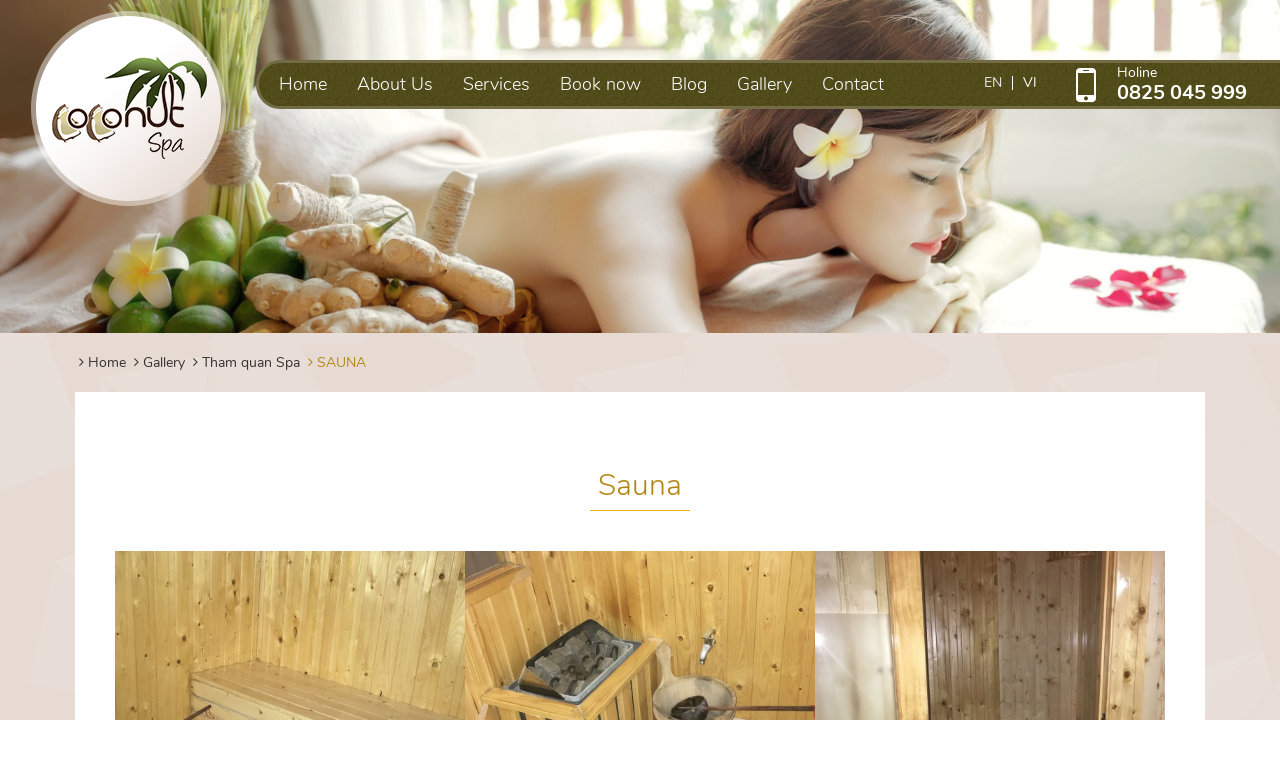

--- FILE ---
content_type: text/html; charset=utf-8
request_url: https://coconutspa.com.vn/en/photos/tham-quan-spa/sauna-2/
body_size: 5846
content:
<!DOCTYPE html>
<html lang="en" xmlns="http://www.w3.org/1999/xhtml" prefix="og: http://ogp.me/ns#">
	<head>
<title>Sauna</title>
<meta name="description" content="Sauna - Detail_album - Gallery - https&#x3A;&#x002F;&#x002F;coconutspa.com.vn&#x002F;en&#x002F;photos&#x002F;tham-quan-spa&#x002F;sauna-2&#x002F;" />
<meta name="keywords" content="sauna" />
<meta name="news_keywords" content="sauna" />
<meta name="author" content="COCONUT SPA" />
<meta name="copyright" content="COCONUT SPA [duongthihuyen28031990@gmail.com]" />
<meta name="robots" content="index, archive, follow, noodp" />
<meta name="googlebot" content="index,archive,follow,noodp" />
<meta name="msnbot" content="all,index,follow" />
<meta name="generator" content="NSS CMS v2.0" />
<meta name="viewport" content="width=device-width, initial-scale=1" />
<meta http-equiv="content-type" content="text/html; charset=utf-8" />
<meta property="og:title" content="Sauna" />
<meta property="og:type" content="website" />
<meta property="og:description" content="Sauna - Detail_album - Gallery - https&#x3A;&#x002F;&#x002F;coconutspa.com.vn&#x002F;en&#x002F;photos&#x002F;tham-quan-spa&#x002F;sauna-2&#x002F;" />
<meta property="og:site_name" content="COCONUT SPA" />
<meta property="og:image" content="/assets/images/logo.png" />
<meta property="og:url" content="https://coconutspa.com.vn/en/photos/tham-quan-spa/sauna-2/" />
<link rel="shortcut icon" href="/uploads/favicon-2.jpg">
<link rel="canonical" href="https://coconutspa.com.vn/en/photos/tham-quan-spa/sauna-2/">
<link rel="alternate" href="/en/photos/rss/" title="Gallery" type="application/rss+xml">
<link rel="alternate" href="/en/photos/rss/tham-quan-spa/" title="Gallery - Tham quan Spa" type="application/rss+xml">
<link rel="StyleSheet" href="/themes/default/css/font-awesome.min.css">
<link rel="StyleSheet" href="/themes/ngoisaoso/css/bootstrap.min.css">
<link rel="StyleSheet" href="/themes/ngoisaoso/css/style.css">
<link rel="StyleSheet" href="/themes/ngoisaoso/css/style.responsive.css">
<link rel="StyleSheet" href="/themes/ngoisaoso/css/photos.css">
<link rel="StyleSheet" href="/themes/ngoisaoso/css/hover-min.css">
<link rel="StyleSheet" href="/themes/ngoisaoso/css/animate.min.css">
<link rel="stylesheet" href="/themes/ngoisaoso/modules/photos/plugins/blueimp/blueimp-gallery.min.css">
<link rel="StyleSheet" href="/themes/ngoisaoso/css/comment.css" type="text/css" />
<link href="/themes/ngoisaoso/js/smartmenus/css/sm-core-css.css" rel="stylesheet">
<link href="/themes/ngoisaoso/js/smartmenus/css/sm-blue/sm-blue.css" rel="stylesheet">
<link href="/themes/ngoisaoso/js/smartmenus/addons/bootstrap/jquery.smartmenus.bootstrap.css" rel="stylesheet">
<style type="text/css">
	.show_hotline {
		margin: 0;
		padding: 0;
		position: relative;
	}
	.show_hotline .simg {
		margin: 5px 0 0;
		padding: 0;
		position: relative;
		width: 20%;
		float: left;
	}
	.show_hotline img {
		margin: 0;
		padding: 0;
		position: relative;
		width: auto;
	}
	.show_hotline .sdes {
		margin: 0;
		padding: 0;
		position: relative;
		width: 80%;
		color: #fff;
		float: left;
		line-height: 20px;
	}
	.show_hotline .sdes a {
		color: #fff;
	}
	.show_hotline .sdes span {
		margin: 0;
		padding: 0;
		font-weight: 700;
		font-size: 20px;
		display: block;
	}
	@media (max-width: 1140px) {
		.show_hotline .simg {
			width: 100%;
		}

		.show_hotline .sdes {
			display: none;
		}
	}
</style>
	</head>
	<body class='inpage'>

<noscript>
	<div class="alert alert-danger">
		Your internet browser has disabled JavaScript.<br />Website only work when it enable.<br />To see how to enable JavaScript, Please <a >click here</a>!
	</div>
</noscript>
<div class="show_loadding"></div>
<header>
	<div class="logo">
		<a title="COCONUT SPA" href="/en/"><img class="wow jackInTheBox" data-wow-delay="0s" src="/assets/images/logo.png" width="197" height="197" alt="COCONUT SPA" /></a>
	</div>
	<div class="headtop wow fadeIn" data-wow-delay="0s">
		<div class="tmenu">
			<div class="navbar" role="navigation">
    <div class="navbar-header">
        <button type="button" class="navbar-toggle" data-toggle="collapse" data-target=".navbar-collapse">
            <span class="sr-only">Toggle navigation</span>
            <span class="icon-bar"></span>
            <span class="icon-bar"></span>
            <span class="icon-bar"></span>
        </button>
    </div>
    <div class="navbar-collapse collapse">
        <!-- Left nav -->
        <ul id="main-menu" class="sm sm-blue">
                        <li  class="" >
                <a  href="/" title="Home"  >Home</a>
            </li>
            <li  class="" >
                <a  href="/en/about/About-Us.html" title="About Us"  >About Us</a>
            </li>
            <li  class="" >
                <a  href="/en/services/" title="Services"  >Services</a>
            </li>
            <li  class="" >
                <a  href="/en/form/SERVICE-BOOKING-1/" title="Book now"  >Book now</a>
            </li>
            <li  class="" >
                <a  href="/en/news/blog/" title="Blog"  >Blog</a>
            </li>
            <li  class="" >
                <a  href="/en/photos/" title="Gallery"  >Gallery</a>
            </li>
            <li  class="" >
                <a  href="/en/contact/" title="Contact"  >Contact</a>
            </li>
        </ul>
    </div>
</div>
<!-- SmartMenus jQuery init -->
		</div>
		<div class="tlang">
			<a href="/en/" class='active'>en</a><a href="/vi/">vi</a>
		</div>
		<div class="thotline">
			<div class="show_hotline">
	<div class="simg">
		<a href="tel:0825045999" title="Holine<span>0825 045 999</span>"> <img src="/uploads/icon-hotline.png" alt=""></a>
	</div>
	<div class="sdes">
		<a href="tel:0825045999" title="Holine<span>0825 045 999</span>"> Holine<span>0825 045 999</span></a>
	</div>
</div>
		</div>
	</div>
</header>

<div class="showbannersub wow fadeIn" data-wow-delay="0s">
	<img src="/uploads/backgrounds/bg_default.jpg" title="Sauna">
</div>
<section>
		<nav class="third-nav">
		<div class="breadcrumbs-wrap">
			<div class="container">
				<ul class="breadcrumbs">
					<li itemscope itemtype="http://data-vocabulary.org/Breadcrumb">
						<a href="/en/" itemprop="url" title="Home"><span itemprop="title"><i class="fa fa-angle-right"></i> Home</span></a>
					</li>
										<li itemscope itemtype="http://data-vocabulary.org/Breadcrumb">
						<a href="/en/photos/" itemprop="url" title="Gallery"><span class="txt" itemprop="title"><i class="fa fa-angle-right"></i> Gallery</span></a>
					</li>
					<li itemscope itemtype="http://data-vocabulary.org/Breadcrumb">
						<a href="/en/photos/tham-quan-spa/" itemprop="url" title="Tham quan Spa"><span class="txt" itemprop="title"><i class="fa fa-angle-right"></i> Tham quan Spa</span></a>
					</li>
					<li itemscope itemtype="http://data-vocabulary.org/Breadcrumb">
						<a href="/en/photos/tham-quan-spa/sauna-2/" itemprop="url" title="Sauna"><span class="txt" itemprop="title"><i class="fa fa-angle-right"></i> Sauna</span></a>
					</li>
				</ul>
			</div>
		</div>
		<div class="clearfix"></div>
	</nav>
<div class="container">
	<div class="clearfix">
	</div>
	<div class="clearfix">
		<div class="page">
<!--
<ul class="list-inline text-muted">
<li><em class="fa fa-user">&nbsp;</em>Người đăng:
thewall</li>
<li><em class="fa fa-eye">&nbsp;</em>Lượt xem: 2</li>
</ul>
-->
<div class="detail">
	<div class="shead wow fadeInDown" data-wow-delay="0s">
		<h1>Sauna<span></span></h1>
	</div>
	<div id="album-gallery">
		<div class="row no-gutter">
			<div class="listalbum">
								<div class="col-xs-24 col-sm-12 col-md-8 col-lg-8">
					<div class="item wow fadeIn" data-wow-delay="0.0s">
						<div class="album-image">
							<a href="/uploads/photos/images/2017/08/dich-vu-spa/Phong-xong-kho-coconut-spa-5.jpg" title="Phong-xong-kho-coconut-spa-5.jpg" data-gallery="gallery"> <img class="lazy" data-original="/uploads/photos/thumbs/photos_500x500-29-5aedde705db8c89cb6080caea5b19af2.jpg" src="/uploads/photos/thumbs/photos_500x500-29-5aedde705db8c89cb6080caea5b19af2.jpg" alt="Phong-xong-kho-coconut-spa-5.jpg" />
							<div class="hoverviewimg">
								<p>
									<strong>Sauna</strong>
									Click xem ảnh Phong-xong-kho-coconut-spa-5.jpg
									<br />
									<i class="fa fa-search-plus" aria-hidden="true"></i>
								</p>
							</div> </a>
						</div>
						<!--
						<div class="album-info">
						<span class="text-muted"><em class="fa
						fa-eye"></em>&nbsp;4</span>
						<a href="/en/photos/tham-quan-spa/sauna-2/29.html" class="btn btn-site"><i class="fa
						fa-picture-o"></i>Click xem ảnh</a>
						</div>-->
					</div>
				</div>
				<div class="col-xs-24 col-sm-12 col-md-8 col-lg-8">
					<div class="item wow fadeIn" data-wow-delay="0.1s">
						<div class="album-image">
							<a href="/uploads/photos/images/2017/08/dich-vu-spa/Phong-xong-kho-coconut-spa-4.jpg" title="Phong-xong-kho-coconut-spa-4.jpg" data-gallery="gallery"> <img class="lazy" data-original="/uploads/photos/thumbs/photos_500x500-28-4e4e8f56311864cb754f6012614ea3d3.jpg" src="/uploads/photos/thumbs/photos_500x500-28-4e4e8f56311864cb754f6012614ea3d3.jpg" alt="Phong-xong-kho-coconut-spa-4.jpg" />
							<div class="hoverviewimg">
								<p>
									<strong>Sauna</strong>
									Click xem ảnh Phong-xong-kho-coconut-spa-4.jpg
									<br />
									<i class="fa fa-search-plus" aria-hidden="true"></i>
								</p>
							</div> </a>
						</div>
						<!--
						<div class="album-info">
						<span class="text-muted"><em class="fa
						fa-eye"></em>&nbsp;4</span>
						<a href="/en/photos/tham-quan-spa/sauna-2/28.html" class="btn btn-site"><i class="fa
						fa-picture-o"></i>Click xem ảnh</a>
						</div>-->
					</div>
				</div>
				<div class="col-xs-24 col-sm-12 col-md-8 col-lg-8">
					<div class="item wow fadeIn" data-wow-delay="0.2s">
						<div class="album-image">
							<a href="/uploads/photos/images/2017/08/dich-vu-spa/Phong-xong-kho-coconut-spa-3.jpg" title="Phong-xong-kho-coconut-spa-3.jpg" data-gallery="gallery"> <img class="lazy" data-original="/uploads/photos/thumbs/photos_500x500-27-79d065f43d433ac2837792db2607d18a.jpg" src="/uploads/photos/thumbs/photos_500x500-27-79d065f43d433ac2837792db2607d18a.jpg" alt="Phong-xong-kho-coconut-spa-3.jpg" />
							<div class="hoverviewimg">
								<p>
									<strong>Sauna</strong>
									Click xem ảnh Phong-xong-kho-coconut-spa-3.jpg
									<br />
									<i class="fa fa-search-plus" aria-hidden="true"></i>
								</p>
							</div> </a>
						</div>
						<!--
						<div class="album-info">
						<span class="text-muted"><em class="fa
						fa-eye"></em>&nbsp;4</span>
						<a href="/en/photos/tham-quan-spa/sauna-2/27.html" class="btn btn-site"><i class="fa
						fa-picture-o"></i>Click xem ảnh</a>
						</div>-->
					</div>
				</div>
				<div class="col-xs-24 col-sm-12 col-md-8 col-lg-8">
					<div class="item wow fadeIn" data-wow-delay="0.3s">
						<div class="album-image">
							<a href="/uploads/photos/images/2017/08/dich-vu-spa/Phong-xong-kho-coconut-spa-2.jpg" title="Phong-xong-kho-coconut-spa-2.jpg" data-gallery="gallery"> <img class="lazy" data-original="/uploads/photos/thumbs/photos_500x500-26-100b597eef1aa71f19da3ff635d440a1.jpg" src="/uploads/photos/thumbs/photos_500x500-26-100b597eef1aa71f19da3ff635d440a1.jpg" alt="Phong-xong-kho-coconut-spa-2.jpg" />
							<div class="hoverviewimg">
								<p>
									<strong>Sauna</strong>
									Click xem ảnh Phong-xong-kho-coconut-spa-2.jpg
									<br />
									<i class="fa fa-search-plus" aria-hidden="true"></i>
								</p>
							</div> </a>
						</div>
						<!--
						<div class="album-info">
						<span class="text-muted"><em class="fa
						fa-eye"></em>&nbsp;4</span>
						<a href="/en/photos/tham-quan-spa/sauna-2/26.html" class="btn btn-site"><i class="fa
						fa-picture-o"></i>Click xem ảnh</a>
						</div>-->
					</div>
				</div>
				<div class="col-xs-24 col-sm-12 col-md-8 col-lg-8">
					<div class="item wow fadeIn" data-wow-delay="0.4s">
						<div class="album-image">
							<a href="/uploads/photos/images/2017/08/dich-vu-spa/Phong-xong-kho-coconut-spa-1.jpg" title="Phong-xong-kho-coconut-spa-1.jpg" data-gallery="gallery"> <img class="lazy" data-original="/uploads/photos/thumbs/photos_500x500-25-ad399e2203a9e623eba4668f3d1324e8.jpg" src="/uploads/photos/thumbs/photos_500x500-25-ad399e2203a9e623eba4668f3d1324e8.jpg" alt="Phong-xong-kho-coconut-spa-1.jpg" />
							<div class="hoverviewimg">
								<p>
									<strong>Sauna</strong>
									Click xem ảnh Phong-xong-kho-coconut-spa-1.jpg
									<br />
									<i class="fa fa-search-plus" aria-hidden="true"></i>
								</p>
							</div> </a>
						</div>
						<!--
						<div class="album-info">
						<span class="text-muted"><em class="fa
						fa-eye"></em>&nbsp;4</span>
						<a href="/en/photos/tham-quan-spa/sauna-2/25.html" class="btn btn-site"><i class="fa
						fa-picture-o"></i>Click xem ảnh</a>
						</div>-->
					</div>
				</div>
				<div class="col-xs-24 col-sm-12 col-md-8 col-lg-8">
					<div class="item wow fadeIn" data-wow-delay="0.5s">
						<div class="album-image">
							<a href="/uploads/photos/images/2017/08/dich-vu-spa/Phong-xong-kho-coconut-spa-6.jpg" title="Phong-xong-kho-coconut-spa-6.jpg" data-gallery="gallery"> <img class="lazy" data-original="/uploads/photos/thumbs/photos_500x500-30-37466bbbf1ae213c9062f3a50dabaf45.jpg" src="/uploads/photos/thumbs/photos_500x500-30-37466bbbf1ae213c9062f3a50dabaf45.jpg" alt="Phong-xong-kho-coconut-spa-6.jpg" />
							<div class="hoverviewimg">
								<p>
									<strong>Sauna</strong>
									Click xem ảnh Phong-xong-kho-coconut-spa-6.jpg
									<br />
									<i class="fa fa-search-plus" aria-hidden="true"></i>
								</p>
							</div> </a>
						</div>
						<!--
						<div class="album-info">
						<span class="text-muted"><em class="fa
						fa-eye"></em>&nbsp;4</span>
						<a href="/en/photos/tham-quan-spa/sauna-2/30.html" class="btn btn-site"><i class="fa
						fa-picture-o"></i>Click xem ảnh</a>
						</div>-->
					</div>
				</div>
				<div class="col-xs-24 col-sm-12 col-md-8 col-lg-8">
					<div class="item wow fadeIn" data-wow-delay="0.6s">
						<div class="album-image">
							<a href="/uploads/photos/images/2018/01/dich-vu-spa/IMG-0108.jpg" title="IMG-0108.jpg" data-gallery="gallery"> <img class="lazy" data-original="/uploads/photos/thumbs/photos_500x500-42-1a21f8f629a315b1df470c5c8d8e73dc.jpg" src="/uploads/photos/thumbs/photos_500x500-42-1a21f8f629a315b1df470c5c8d8e73dc.jpg" alt="IMG-0108.jpg" />
							<div class="hoverviewimg">
								<p>
									<strong>Sauna</strong>
									Click xem ảnh IMG-0108.jpg
									<br />
									<i class="fa fa-search-plus" aria-hidden="true"></i>
								</p>
							</div> </a>
						</div>
						<!--
						<div class="album-info">
						<span class="text-muted"><em class="fa
						fa-eye"></em>&nbsp;4</span>
						<a href="/en/photos/tham-quan-spa/sauna-2/42.html" class="btn btn-site"><i class="fa
						fa-picture-o"></i>Click xem ảnh</a>
						</div>-->
					</div>
				</div>
			</div>
		</div>
	</div>
	<!--
	<div class="social_tool">
		<div class="icon-share hidden-xs"><img src="/themes/ngoisaoso/images/share-social-en.png" alt="share">
					</div>
		<div class="icon-fb">
			<div class="fb-like" data-href="https://coconutspa.com.vn/en/photos/tham-quan-spa/sauna-2/" data-layout="button_count" data-action="like" data-show-faces="false" data-share="true">
				&nbsp;
			</div>
		</div>
		<div class="icon-gp">
			<div class="g-plusone" data-size="medium"></div>
		</div>
		<div class="icon-tw">
			<a href="http://twitter.com/share" class="twitter-share-button">Tweet</a>
		</div>
		<div class="clearfix"></div>
	</div>
	-->
</div>
<div id="blueimp-gallery" class="blueimp-gallery">
	<div class="slides"></div>
	<h3 class="title"></h3>
	<a class="prev">‹</a>
	<a class="next">›</a>
	<a class="close">×</a>
	<a class="play-pause"></a>
	<ol class="indicator"></ol>
	<div class="modal fade">
		<div class="modal-dialog">
			<div class="modal-content">
				<div class="modal-header">
					<button type="button" class="close" aria-hidden="true">
						&times;
					</button>
					<h4 class="modal-title"></h4>
				</div>
				<div class="modal-body next"></div>
				<div class="modal-footer">
					<button type="button" class="btn btn-default pull-left prev">
						<i class="fa fa-chevron-left"></i>
						Xem Album
					</button>
					<button type="button" class="btn btn-primary next">
						Xem Album <i class="fa fa-chevron-right"></i>
					</button>
				</div>
			</div>
		</div>
	</div>
</div>
<div class="album_comment pd5">
<div id="idcomment" class="nv-fullbg">
	<div class="row clearfix margin-bottom-lg">
		<div class="col-xs-12 text-left">
			<p class="comment-title"><em class="fa fa-comments">&nbsp;</em> Reader Comments</p>
		</div>
		<div class="col-xs-12 text-right">
			<select id="sort" class="form-control">
								<option value="0"  selected="selected">Sort by new comments</option>
				<option value="1" >Sort by old comments</option>
				<option value="2" >Sort by likes</option>
			</select>
		</div>
	</div>
	<div id="formcomment" class="comment-form">
		<form method="post" role="form" onsubmit="return false;">
			<input type="hidden" id="commentpid" value="0"/>
			<div class="form-group clearfix">
				<div class="col-xs-12">
					<input id="commentname" type="text" value=""  class="form-control" placeholder="Your name:"/>
				</div>
				<div class="col-xs-12">
					<input id="commentemail_iavim" type="text" value=""  class="form-control" placeholder="Email"/>
				</div>
			</div>
			<div class="form-group clearfix">
				<div class="col-xs-24">
					<textarea class="form-control" style="width: 100%" name="commentcontent" id="commentcontent" cols="20" rows="5"></textarea>
				</div>
			</div>
						<div class="form-group clearfix">
				<label class="col-xs-6">Security code</label>
				<div class="col-xs-8">
					<img class="captchaImg" alt="Security Code" src="/index.php?scaptcha=captcha&t=1769006700" width="150" height="40" />
					&nbsp;<em class="fa fa-pointer fa-refresh fa-lg" onclick="change_captcha('#commentseccode_iavim');">&nbsp;</em>
				</div>
				<div class="col-xs-10">
					<input id="commentseccode_iavim" type="text" class="form-control" maxlength="6"/>
				</div>
			</div>
			<div class="form-group text-center">
				<input id="reset-cm" type="button" value="Reset" class="btn btn-default" />
				<input id="buttoncontent" type="button" value="Submit" onclick="sendcommment('photos', 'photos_commentcontent', '60', '2', '6', 'ab031363d35fb683f59c95bb66fa7f02', 6);" class="btn btn-primary" />
			</div>
		</form>
	</div>
</div>
</div>
		</div>
	</div>
	<div class="clearfix">
	</div>
</div>
</section>

<footer>
	<div class="s_top">
		<div class="container">
			<div class="row">
				<div class="col-xs-24 col-sm-24 col-md-24 col-lg-8 wow fadeIn" data-wow-delay="0s">
					<div class="block_border">
    <h3 class="title"> Contact </h3>
    <div class="s_content">
        <p><span style="color:rgb(255, 255, 255);"><span style="font-size: 20px;"><strong>COCONUT SPA</strong></span></span></p><p><strong>Add: </strong>72 Hoa Hong Str., W.1, Phu Nhuan Dist., HCMc</p><p><strong>Tel:</strong> 0825.045.999</p><p><strong>Email:</strong> coconutspa72hoahong@gmail.com</p>
    </div>
</div>

				</div>
				<div class="col-xs-24 col-sm-8 col-md-8 col-lg-4 wow fadeIn" data-wow-delay="0.1s">
					<div class="block_border">
    <h3 class="title"> Services </h3>
    <div class="s_content">
        <div class="footer-menu">
    <ul class="">
                <li>
            <a title="Body Massage" href="/en/services/Body-Massage.html">Body Massage</a>
        </li>
        <li>
            <a title="Foot Massage" href="/en/services/Foot-Massage.html">Foot Massage</a>
        </li>
        <li>
            <a title="Skin &amp; Beauty Care" href="/en/services/Skin-Beauty-Care.html">Skin & Beauty Care</a>
        </li>
    </ul>
</div>
    </div>
</div>

				</div>
				<div class="col-xs-24 col-sm-8 col-md-8 col-lg-6 wow fadeIn" data-wow-delay="0.2s">
					<div class="block_border">
    <h3 class="title"> News letter </h3>
    <div class="s_content">
        <div class="email_newsletter">
    <form action="/index.php?nv=newsnotice" method="post">
        <div class="showform">
            <input type="text" name="email" placeholder="Please enter your email" />
            <input type="hidden" value="Gởi" name="do" />
            <button type="submit" name="do">
                <i class="fa fa-envelope-o"></i>
            </button>
        </div>
    </form>
</div>
    </div>
</div>

				</div>
				<div class="col-xs-24 col-sm-8 col-md-8 col-lg-6 wow fadeIn" data-wow-delay="0.3s">
					<div class="block_border">
    <h3 class="title"> Connect with Us </h3>
    <div class="s_content">
        <div id="socialList" class="content">
	<ul class="socialList">
				<li>
			<a class="hvr-pop" href="https://www.facebook.com/coconutspa.com.vn/" target="_blank"><i class="fa fa-facebook">&nbsp;</i></a>
		</li>
				<li>
			<a class="hvr-pop" href="https://www.google.com/" target="_blank"><i class="fa fa-google-plus">&nbsp;</i></a>
		</li>
	</ul>
</div>
    </div>
</div>

				</div>
			</div>
		</div>
	</div>
	<div class="s_bottom wow fadeIn" data-wow-delay="0s">
		© 2017 <strong>COCONUT Spa</strong>. All Rights Reserved.
		Webdesign by <a href="http://www.ngoisaoso.vn" title="thiết kế website" rel="nofollow" target="_blank"><strong>NGÔI SAO SỐ</strong></a>
	</div>
</footer>
<a id="back-to-top" href="#"><i class="fa fa-angle-up" aria-hidden="true"></i></a>

<!-- SiteModal Required!!! -->
<div id="sitemodal" class="modal fade" role="dialog">
	<div class="modal-dialog">
		<div class="modal-content">
			<div class="modal-body">
				<em class="fa fa-spinner fa-spin">&nbsp;</em>
			</div>
			<button type="button" class="close" data-dismiss="modal">
				<span class="fa fa-times"></span>
			</button>
		</div>
	</div>
</div>
        <div id="timeoutsess" class="chromeframe">
            You did not use the site, <a onclick="timeoutsesscancel();" href="#">Click here to remain logged</a>. Timeout: <span id="secField"> 60 </span> second
        </div>
        <div id="openidResult" class="nv-alert" style="display:none"></div>
        <div id="openidBt" data-result="" data-redirect=""></div>
<div id="run_cronjobs" style="visibility:hidden;display:none;"><img alt="" src="/index.php?second=cronjobs&amp;p=z6xa3Cr9" width="1" height="1" /></div>
<script src="/assets/js/jquery/jquery.min.js"></script>
<script
				>var nv_base_siteurl="/",nv_lang_data="en",nv_lang_interface="en",nv_name_variable="nv",nv_fc_variable="op",nv_lang_variable="language",nv_module_name="photos",nv_func_name="detail_album",nv_is_user=0, nv_my_ofs=7,nv_my_abbr="ICT",nv_cookie_prefix="nssv2",nv_check_pass_mstime=1738000,nv_area_admin=0,nv_safemode=0,theme_responsive=1;
			</script>
<script
				 src="/assets/js/language/en.js">
			</script>
<script
				 src="/assets/js/global.js">
			</script>
<script
				 src="/themes/ngoisaoso/js/photos.js">
			</script>
<script
				 src="/themes/ngoisaoso/js/main.js">
			</script>
<script src="/themes/ngoisaoso/js/wow.min.js"></script>
<script>
				new WOW().init();
			</script>
<script>
	$(function() {
		$('#main-menu').smartmenus({
			subMenusSubOffsetX : 6,
			subMenusSubOffsetY : -8
		});
	}); 
</script>
<script src="/themes/ngoisaoso/modules/photos/plugins/blueimp/jquery.blueimp-gallery.min.js"></script>
<script type="text/javascript">
	$(function() {
		$("img.lazy").lazyload({
			effect : "fadeIn"
		});
	}); 
</script>
<script>
	document.getElementById('gallery').onclick = function(event) {
		event = event || window.event;
		var target = event.target || event.srcElement,
		    link = target.src ? target.parentNode : target,
		    options = {
			index : link,
			event : event
		},
		    links = this.getElementsByTagName('a');
		blueimp.Gallery(links, options);
	}; 
</script>
<script src="/themes/ngoisaoso/modules/photos/plugins/lazy/jquery.lazyload.min.js" type="text/javascript" ></script>
<script type="text/javascript" src="/themes/ngoisaoso/js/comment.js"></script>
<script type="text/javascript">
		$("#reset-cm").click(function() {
			$("#commentcontent,#commentseccode_iavim").val("");
			$("#commentpid").val(0);
		});
		</script>
<script type="text/javascript">
var nv_url_comm = '/index.php?language=en&nv=comment&module=photos&area=60&id=2&allowed=6&checkss=ab031363d35fb683f59c95bb66fa7f02&perpage=5';
$("#sort").change(function() {
	$.post(nv_url_comm + '&nocache=' + new Date().getTime(), 'sortcomm=' + $('#sort').val() , function(res) {
		$('#idcomment').html(res);
	});
});
</script>
<script type="text/javascript">
	$(document).ready(function() {
		$('button[name=do]').click(function() {
			var nv_mailfilter = /^[_\.0-9a-z-]+@([0-9a-z][0-9a-z-]+\.)+[a-z]{2,6}$/;
			var email = $('input[name=email]').val();

			if (email == '') {
				alert('Vui lòng nhập email cần đăng ký');
				return false;
			}

			if (! nv_mailfilter.test(email)) {
				alert('Email không hợp lệ');
				return false;
			}

			$.ajax({
				type : "get",
				url : '/' + 'index.php?' + 'nv=newsnotice&op=checkmail',
				data : "email=" + email,
				success : function(a) {
					if (a > 0) {
						alert('Email này đã được đăng ký');
					} else {
						window.location.href = '/' + 'index.php?' + 'nv=newsnotice&status=success&email=' + email;
					}
				}
			});
			return false;
		});
	}); 
</script>
<script src="/themes/ngoisaoso/js/bootstrap.min.js"></script>
<script type="text/javascript" src="/themes/ngoisaoso/js/smartmenus/jquery.smartmenus.js"></script>
<script type="text/javascript" src="/themes/ngoisaoso/js/smartmenus/addons/bootstrap/jquery.smartmenus.bootstrap.js"></script>

</body>
</html>

--- FILE ---
content_type: text/css
request_url: https://coconutspa.com.vn/themes/ngoisaoso/css/style.css
body_size: 8241
content:
/**
 * @Project NSS CMS V2
 * @Author NGOI SAO SO
 */

/********************** GENERAL CSS **********************/
/* vietnamese */
@font-face {
	font-family: 'Nunito';
	font-style: normal;
	font-weight: 300;
	src: local('Nunito Light'), local('Nunito-Light'), url(../fonts/ZvK1I6E_n0tqLlSfX5iQtxJtnKITppOI_IvcXXDNrsc.woff2) format('woff2');
	unicode-range: U +0102 -0103, U +1 EA0-1EF9, U +20 AB;
}
/* latin-ext */
@font-face {
	font-family: 'Nunito';
	font-style: normal;
	font-weight: 300;
	src: local('Nunito Light'), local('Nunito-Light'), url(../fonts/Ve-3R8cx10m4Gk92esWKKhJtnKITppOI_IvcXXDNrsc.woff2) format('woff2');
	unicode-range: U +0100 -024F, U +1 E00-1EFF, U +20 A0-20AB, U +20 AD-20CF, U +2 C60-2C7F, U                                   +A720-A7FF;
}
/* latin */
@font-face {
	font-family: 'Nunito';
	font-style: normal;
	font-weight: 300;
	src: local('Nunito Light'), local('Nunito-Light'), url(../fonts/1TiHc9yag0wq3lDO9cw0vltXRa8TVwTICgirnJhmVJw.woff2) format('woff2');
	unicode-range: U +0000 -00FF, U +0131, U +0152 -0153, U +02 C6, U +02 DA, U +02 DC, U +2000 -206F, U +2074, U +20 AC, U +2212, U +2215;
}
/* vietnamese */
@font-face {
	font-family: 'Nunito';
	font-style: normal;
	font-weight: 400;
	src: local('Nunito Regular'), local('Nunito-Regular'), url(../fonts/4fsTWUM100DESRCrYMRNTfesZW2xOQ-xsNqO47m55DA.woff2) format('woff2');
	unicode-range: U +0102 -0103, U +1 EA0-1EF9, U +20 AB;
}
/* latin-ext */
@font-face {
	font-family: 'Nunito';
	font-style: normal;
	font-weight: 400;
	src: local('Nunito Regular'), local('Nunito-Regular'), url(../fonts/qEjAkCC_I8-NsX6aYiQHCfesZW2xOQ-xsNqO47m55DA.woff2) format('woff2');
	unicode-range: U +0100 -024F, U +1 E00-1EFF, U +20 A0-20AB, U +20 AD-20CF, U +2 C60-2C7F, U                                   +A720-A7FF;
}
/* latin */
@font-face {
	font-family: 'Nunito';
	font-style: normal;
	font-weight: 400;
	src: local('Nunito Regular'), local('Nunito-Regular'), url(../fonts/cSNs3NwpEgPVRQzvkh3NeQ.woff2) format('woff2');
	unicode-range: U +0000 -00FF, U +0131, U +0152 -0153, U +02 C6, U +02 DA, U +02 DC, U +2000 -206F, U +2074, U +20 AC, U +2212, U +2215;
}
/* vietnamese */
@font-face {
	font-family: 'Nunito';
	font-style: normal;
	font-weight: 700;
	src: local('Nunito Bold'), local('Nunito-Bold'), url(../fonts/xcW9OnmNQS2wUr2mZnW3-BJtnKITppOI_IvcXXDNrsc.woff2) format('woff2');
	unicode-range: U +0102 -0103, U +1 EA0-1EF9, U +20 AB;
}
/* latin-ext */
@font-face {
	font-family: 'Nunito';
	font-style: normal;
	font-weight: 700;
	src: local('Nunito Bold'), local('Nunito-Bold'), url(../fonts/uGMHL94-PyB0HAplpWqScBJtnKITppOI_IvcXXDNrsc.woff2) format('woff2');
	unicode-range: U +0100 -024F, U +1 E00-1EFF, U +20 A0-20AB, U +20 AD-20CF, U +2 C60-2C7F, U                                   +A720-A7FF;
}
/* latin */
@font-face {
	font-family: 'Nunito';
	font-style: normal;
	font-weight: 700;
	src: local('Nunito Bold'), local('Nunito-Bold'), url(../fonts/TttUCfJ272GBgSKaOaD7KltXRa8TVwTICgirnJhmVJw.woff2) format('woff2');
	unicode-range: U +0000 -00FF, U +0131, U +0152 -0153, U +02 C6, U +02 DA, U +02 DC, U +2000 -206F, U +2074, U +20 AC, U +2212, U +2215;
}
/* vietnamese */
@font-face {
	font-family: 'Nunito';
	font-style: italic;
	font-weight: 300;
	src: local('Nunito Light Italic'), local('Nunito-LightItalic'), url(../fonts/_C_xq8cfm7bmasVf4cTGmr6up8jxqWt8HVA3mDhkV_0.woff2) format('woff2');
	unicode-range: U +0102 -0103, U +1 EA0-1EF9, U +20 AB;
}
/* latin-ext */
@font-face {
	font-family: 'Nunito';
	font-style: italic;
	font-weight: 300;
	src: local('Nunito Light Italic'), local('Nunito-LightItalic'), url(../fonts/_C_xq8cfm7bmasVf4cTGmiYE0-AqJ3nfInTTiDXDjU4.woff2) format('woff2');
	unicode-range: U +0100 -024F, U +1 E00-1EFF, U +20 A0-20AB, U +20 AD-20CF, U +2 C60-2C7F, U                                   +A720-A7FF;
}
/* latin */
@font-face {
	font-family: 'Nunito';
	font-style: italic;
	font-weight: 300;
	src: local('Nunito Light Italic'), local('Nunito-LightItalic'), url(../fonts/_C_xq8cfm7bmasVf4cTGmo4P5ICox8Kq3LLUNMylGO4.woff2) format('woff2');
	unicode-range: U +0000 -00FF, U +0131, U +0152 -0153, U +02 C6, U +02 DA, U +02 DC, U +2000 -206F, U +2074, U +20 AC, U +2212, U +2215;
}
/* vietnamese */
@font-face {
	font-family: 'Nunito';
	font-style: italic;
	font-weight: 400;
	src: local('Nunito Italic'), local('Nunito-Italic'), url(../fonts/RDTheGv5XE8qDwftH9v0KxTbgVql8nDJpwnrE27mub0.woff2) format('woff2');
	unicode-range: U +0102 -0103, U +1 EA0-1EF9, U +20 AB;
}
/* latin-ext */
@font-face {
	font-family: 'Nunito';
	font-style: italic;
	font-weight: 400;
	src: local('Nunito Italic'), local('Nunito-Italic'), url(../fonts/4rb_UbNGlwmORyohgLFtRRTbgVql8nDJpwnrE27mub0.woff2) format('woff2');
	unicode-range: U +0100 -024F, U +1 E00-1EFF, U +20 A0-20AB, U +20 AD-20CF, U +2 C60-2C7F, U                                   +A720-A7FF;
}
/* latin */
@font-face {
	font-family: 'Nunito';
	font-style: italic;
	font-weight: 400;
	src: local('Nunito Italic'), local('Nunito-Italic'), url(../fonts/TKXondz8XS_niu2DEyc9EfesZW2xOQ-xsNqO47m55DA.woff2) format('woff2');
	unicode-range: U +0000 -00FF, U +0131, U +0152 -0153, U +02 C6, U +02 DA, U +02 DC, U +2000 -206F, U +2074, U +20 AC, U +2212, U +2215;
}
/* vietnamese */
@font-face {
	font-family: 'Nunito';
	font-style: italic;
	font-weight: 700;
	src: local('Nunito Bold Italic'), local('Nunito-BoldItalic'), url(../fonts/opLCcgSQ1qknYem5jTk00r6up8jxqWt8HVA3mDhkV_0.woff2) format('woff2');
	unicode-range: U +0102 -0103, U +1 EA0-1EF9, U +20 AB;
}
/* latin-ext */
@font-face {
	font-family: 'Nunito';
	font-style: italic;
	font-weight: 700;
	src: local('Nunito Bold Italic'), local('Nunito-BoldItalic'), url(../fonts/opLCcgSQ1qknYem5jTk00iYE0-AqJ3nfInTTiDXDjU4.woff2) format('woff2');
	unicode-range: U +0100 -024F, U +1 E00-1EFF, U +20 A0-20AB, U +20 AD-20CF, U +2 C60-2C7F, U                                   +A720-A7FF;
}
/* latin */
@font-face {
	font-family: 'Nunito';
	font-style: italic;
	font-weight: 700;
	src: local('Nunito Bold Italic'), local('Nunito-BoldItalic'), url(../fonts/opLCcgSQ1qknYem5jTk00o4P5ICox8Kq3LLUNMylGO4.woff2) format('woff2');
	unicode-range: U +0000 -00FF, U +0131, U +0152 -0153, U +02 C6, U +02 DA, U +02 DC, U +2000 -206F, U +2074, U +20 AC, U +2212, U +2215;
}

/* NSS ICONS */
.glyphicon {
	display: inline-block;
	font: normal normal normal 14px/1 FontAwesome;
	font-size: inherit;
	text-rendering: auto;
	-webkit-font-smoothing: antialiased;
	-moz-osx-font-smoothing: grayscale;
}
.glyphicon-calendar:before {
	content: "\f274";
}

.glyphicon-chevron-left:before {
	content: "\f053";
}
.glyphicon-chevron-right:before {
	content: "\f054";
}

@font-face {
	font-family: 'NSSIcons';
	src: url('../fonts/NSSIcons.eot?avyewf');
	src: url('../fonts/NSSIcons.eot?#iefixavyewf') format('embedded-opentype'), url('../fonts/NSSIcons.ttf?avyewf') format('truetype'), url('../../default/fonts/NSSIcons.woff?avyewf') format('woff'), url('../fonts/NSSIcons.svg?avyewf#NSSIcons') format('svg');
	font-weight: normal;
	font-style: normal;
}

[class^="icon-"], [class*=" icon-"] {
	display: inline-block;
	font: normal normal normal 14px/1 NSSIcons;
	font-size: inherit;
	text-rendering: auto;
	-webkit-font-smoothing: antialiased;
	-moz-osx-font-smoothing: grayscale;
	transform: translate(0,0);
	vertical-align: -10%;
	background: #fff;
}
.glyphicon {
	display: inline-block;
	font: normal normal normal 14px/1 FontAwesome;
	font-size: inherit;
	text-rendering: auto;
	-webkit-font-smoothing: antialiased;
	-moz-osx-font-smoothing: grayscale;
}
.glyphicon-calendar:before {
	content: "\f274";
}

.icon-lg {
	font-size: 1.33333333em;
	line-height: .75em;
	vertical-align: -25%;
}

.icon-horizon {
	width: 14px;
}

.icon-lg.icon-horizon {
	width: 22px;
}

.icon-nss:before {
	content: "\e607";
}

.icon-nss_sm:before {
	content: "\e608";
}

.icon-callcenter:before {
	content: "\e609";
}

.icon-today:before {
	content: "\e600";
}

.icon-qrcode:before {
	content: "\e601";
}

.icon-enter:before {
	content: "\e602";
}

.icon-exit:before {
	content: "\e603";
}

.icon-yahoo:before {
	content: "\e604";
}

.icon-old-phone:before {
	content: "\e606";
}

.icon-icq:before {
	content: "\e605";
}
.icon-viber:before {
	content: "\e60a";
}

.icon_new {
	background: url("../images/icons/new.gif") no-repeat;
	display: inline-block;
	height: 16px;
	width: 38px;
}

.icon_new_small {
	background: url("../images/squared-blue.png") no-repeat 0 8px;
}

.icon_list {
	background: url("../images/arrow_left_orange.png") no-repeat 0 8px;
}

img {
	max-width: 100%;
	height: auto;
}
h1, h2, h3, h4, h5, h6 {
	font-family: 'Nunito', sans-serif;
}
h1 {
	font-size: 24px;
	line-height: 28px;
	font-weight: 700;
	color: #b28714;
}
h2 {
	font-size: 22px;
	line-height: 26px;
	font-weight: 700;
}
h3 {
	font-size: 20px;
	line-height: 24px;
	font-weight: 400;
}
h4 {
	font-size: 18px;
	font-weight: 400;
	line-height: 22px;
}
h5 {
	font-size: 16px;
	font-weight: 400;
	line-height: 20px;
}
h6 {
	font-size: 14px;
	font-weight: 400;
	line-height: 18px;
}
/* Fonts Color */
.text-black {
	color: #000 !important;
}
.text-white {
	color: #fff !important;
}

/* Fonts Weight */

.text-normal {
	font-weight: 400;
}

.text-bold {
	font-weight: 800;
}

/* Fix bootstrap */
.container {
	margin-left: auto;
	margin-right: auto;
	padding-left: 10px;
	padding-right: 10px;
}
.row {
	margin-left: -10px;
	margin-right: -10px;
}
.col-xs-1, .col-sm-1, .col-md-1, .col-lg-1, .col-xs-2, .col-sm-2, .col-md-2, .col-lg-2, .col-xs-3, .col-sm-3, .col-md-3, .col-lg-3, .col-xs-4, .col-sm-4, .col-md-4, .col-lg-4, .col-xs-5, .col-sm-5, .col-md-5, .col-lg-5, .col-xs-6, .col-sm-6, .col-md-6, .col-lg-6, .col-xs-7, .col-sm-7, .col-md-7, .col-lg-7, .col-xs-8, .col-sm-8, .col-md-8, .col-lg-8, .col-xs-9, .col-sm-9, .col-md-9, .col-lg-9, .col-xs-10, .col-sm-10, .col-md-10, .col-lg-10, .col-xs-11, .col-sm-11, .col-md-11, .col-lg-11, .col-xs-12, .col-sm-12, .col-md-12, .col-lg-12, .col-xs-13, .col-sm-13, .col-md-13, .col-lg-13, .col-xs-14, .col-sm-14, .col-md-14, .col-lg-14, .col-xs-15, .col-sm-15, .col-md-15, .col-lg-15, .col-xs-16, .col-sm-16, .col-md-16, .col-lg-16, .col-xs-17, .col-sm-17, .col-md-17, .col-lg-17, .col-xs-18, .col-sm-18, .col-md-18, .col-lg-18, .col-xs-19, .col-sm-19, .col-md-19, .col-lg-19, .col-xs-20, .col-sm-20, .col-md-20, .col-lg-20, .col-xs-21, .col-sm-21, .col-md-21, .col-lg-21, .col-xs-22, .col-sm-22, .col-md-22, .col-lg-22, .col-xs-23, .col-sm-23, .col-md-23, .col-lg-23, .col-xs-24, .col-sm-24, .col-md-24, .col-lg-24 {
	min-height: 1px;
	padding-left: 10px;
	padding-right: 10px;
	position: relative;
}

.pagination > .active > a, .pagination > .active > span, .pagination > .active > a:hover, .pagination > .active > span:hover, .pagination > .active > a:focus, .pagination > .active > span:focus {
	background-color: #598023;
	border-color: #598023;
}
.pagination > li > a:hover, .pagination > li > span:hover, .pagination > li > a:focus, .pagination > li > span:focus {
	color: #000;
}

.pagination > li > a, .pagination > li > span {
	color: #333;
	-webkit-border-radius: 50%;
	-moz-border-radius: 50%;
	border-radius: 50%;
	width: 35px;
	height: 35px;
	padding: 7px;
	margin: 0 2px;
}
.pagination > li:first-child > a, .pagination > li:first-child > span, .pagination > li:last-child > a, .pagination > li:last-child > span {
	border: 0;
	font-size: 30px;
	margin-top: -12px;
}
.pagination > li:first-child > a:hover, .pagination > li:first-child > span:hover, .pagination > li:first-child > a:focus, .pagination > li:first-child > span:focus, .pagination > li:last-child > a:hover, .pagination > li:last-child > span:hover, .pagination > li:last-child > a:focus, .pagination > li:last-child > span:focus {
	background: transparent;
	color: #f9b611;
}
.form-control:focus {
	border-color: #598023;
	box-shadow: 0 1px 1px rgba(0, 0, 0, 0.075) inset, 0 0 8px rgba(204, 6, 6, 0.6);
	outline: 0 none;
}
.form-horizontal .control-label {
	margin-bottom: 0;
	padding-top: 7px;
	text-align: right;
}
.btn-primary {
	background-color: #598023;
	border-color: #598023;
	color: #ffffff;
}
.btn-primary:hover {
	background-color: #6b0002;
	border-color: #6b0002;
	color: #ffffff;
}
.visible-xs-block, .visible-xs-inline, .visible-xs-inline-block, .visible-ss-block, .visible-ss-inline, .visible-ss-inline-block {
	display: none;
}

.hidden-ss-block {
	display: block !important;
}

.hidden-ss-inline {
	display: inline !important;
}

.hidden-ss-inline-block {
	display: inline-block !important;
}

.margin {
	margin: 10px;
}

.margin-right {
	margin-right: 10px;
}

.margin-left {
	margin-left: 10px;
}

.margin-top {
	margin-top: 10px;
}

.margin-bottom {
	margin-bottom: 10px;
}

.margin-sm {
	margin: 4px;
}

.margin-right-sm {
	margin-right: 4px;
}

.margin-left-sm {
	margin-left: 4px;
}

.margin-top-sm {
	margin-top: 4px;
}

.margin-bottom-sm {
	margin-bottom: 4px;
}

.margin-lg {
	margin: 15px;
}

.margin-right-lg {
	margin-right: 15px;
}

.margin-left-lg {
	margin-left: 15px;
}

.margin-top-lg {
	margin-top: 15px;
}

.margin-bottom-lg {
	margin-bottom: 15px;
}

.padding-top {
	padding-top: 10px
}

.padding-left {
	padding-left: 10px
}

.padding-right {
	padding-right: 10px
}

.padding-bottom {
	padding-bottom: 10px
}

.boder-top {
	border-top: 1px solid #ccc;
}

.boder-bottom {
	border-bottom: 1px solid #ccc;
}

.border-left {
	border-left: 1px solid #ccc;
}

.border-right {
	border-right: 1px solid #ccc;
}

.column-margin-left {
	margin-left: 10px !important
}

.bg-gainsboro {
	background-color: #C0C0C0
}

.bg-lavender {
	background-color: #EEEEEE
}
/*Load_Bar*/
.load-bar {
	display: inline-block;
	vertical-align: middle;
	width: 33px;
	height: 8px;
	background: transparent url(../../../assets/images/load_bar.gif);
	margin: auto 10px
}

/*Center DIV*/
.centered {
	text-align: center;
	font-size: 0
}
.centered > div {
	float: none;
	display: inline-block;
	text-align: left;
	font-size: 14px;
}

/*nv-info*/
.nv-info {
	border-width: 1px;
	border-style: solid;
	border-color: #D4D4D4;
	border-radius: 3px;
	-webkit-border-radius: 3px;
	background-color: #f7f7f7;
	color: #333;
	padding: 10px;
}

.nv-info.error {
	background-color: #EFD7D7 !important;
	border-color: #DCA8A6 !important;
}

.nv-info.success {
	background-color: #E5F1FB !important;
	border-color: #8DC1ED !important;
}

.nv-info:before {
	display: inline-block;
	font-family: FontAwesome;
	font-size: 20px;
	line-height: 1;
	vertical-align: middle;
	margin-right: 5px;
}

.nv-info.error:before {
	content: " \f057 ";
	color: #A94442;
}

.nv-info.success:before {
	content: " \f13a ";
	color: #449D44;
}

.clear {
	clear: both;
}

.fl {
	float: left;
}

.fr {
	float: right;
}

.pointer {
	cursor: pointer;
}

.middle {
	vertical-align: middle
}

.align-bottom {
	vertical-align: bottom
}

.align-top {
	vertical-align: top
}

ul, ol {
	list-style: none;
}

.input-group-btn {
	font-size: 14px !important;
}

.radius-top-left {
	-webkit-border-top-left-radius: 5px;
	border-top-left-radius: 5px;
}

.radius-top-right {
	-webkit-border-top-right-radius: 5px;
	border-top-right-radius: 5px;
}

.radius-bottom-left {
	-webkit-border-bottom-left-radius: 5px;
	border-bottom-left-radius: 5px;
}

.radius-bottom-right {
	-webkit-border-bottom-right-radius: 5px;
	border-bottom-right-radius: 5px;
}

.radius {
	-webkit-border-radius: 5px;
	border-radius: 5px;
}

.bg-gradient {
	background-image: url([data-uri]);
	background-image: linear-gradient(to bottom,rgba(255,255,255,0.8) 0%,rgba(255,255,255,0.3) 100%);
}

.box-shadow {
	box-shadow: 0 0 4px rgba(0,0,0,0.15);
	-webkit-box-shadow: 0 0 4px rgba(0,0,0,0.15);
}

.fix-box {
	position: inherit !important;
	margin-left: 0 !important;
}

.well {
	padding: 8px;
	line-height: 18px
}

.well p {
	margin: 0;
}

input[type=text].required, input[type=password].required, input[type=email].required, input[type=number].required, input[type=search].required, input[type=tel].required, input[type=time].required, input[type=url].required, input[type=url].required, textarea.required, select.required, label.required {
	background-image: url(../images/icons/required.png);
	background-position: right center;
	background-repeat: no-repeat;
}
textarea.required {
	background-position: right 10px;
}
select.required {
	background-position: calc(100% - 15px) 10px;
}
label.required {
	padding-right: 20px;
}

label.radio-box, label.check-box {
	font-weight: normal;
	margin-right: 20px;
	cursor: pointer;
}
div.radio-box, div.check-box {
	background: #fff;
	border: 1px solid #ccc;
	border-radius: 4px;
	box-shadow: 0 1px 1px rgba(0, 0, 0, 0.075) inset;
	padding: 10px
}
.has-error div.radio-box, .has-error div.check-box {
	border-color: #a94442;
}

.display-inline-block {
	display: inline-block
}

.display-table {
	display: table;
}

.display-table > * {
	display: table-row;
}

.display-table > * > * {
	display: table-cell;
	padding: 5px;
}

/*tooltip*/
.tooltip-inner {
	max-width: 250px;
	padding: 10px;
	color: #fff;
	text-align: left !important;
	background-color: #0C2138;
	border-radius: 4px;
	height: auto;
	overflow: auto
}

.tooltip-inner img.pull-left {
	margin: 3px 5px 1px 0;
}

.tooltip-inner img.pull-right {
	margin: 3px 1px 0 5px;
}

/* Fixed Jquery UI Style */

.ui-widget {
	font-size: 12px !important;
	font-weight: 400 !important;
	line-height: 18px !important;
}

.ui-datepicker {
	width: 18em !important;
}

.ui-datepicker select.ui-datepicker-month {
	width: 59% !important;
	font-weight: normal !important;
}

.ui-datepicker select.ui-datepicker-year {
	width: 39% !important;
	font-weight: normal !important;
}

figure {
	position: relative;
	padding: 3px;
	display: block;
	float: left;
	margin: 5px 10px 10px 0;
	text-align: center
}
figure.article {
	background: #949494;
}
figure.left {
	float: left;
	margin: 5px 10px 10px 0;
}
figure.right {
	float: right;
	margin: 5px 0 10px 10px;
}
figure.center {
	float: none;
	background: transparent;
	margin: 0 auto 10px;
	padding-top: 0;
	text-align: center
}
figure.noncaption {
	background: transparent;
	padding: 0;
}
figcaption {
	text-align: center;
	margin-top: 5px;
	font-weight: 700;
}
figure figcaption {
	font-size: 12px;
	font-weight: normal;
}
figure.article figcaption {
	color: #fff;
}
figure.article.center figcaption {
	color: inherit
}
figure.avatar {
	margin-top: 0 !important
}
figure.avatar figcaption {
	position: absolute;
	bottom: 12px;
	left: 3px;
	width: calc(100% - 6px);
	background: #1182C8;
	color: #fff;
	font-size: 11px
}

/********************** BODY CSS **********************/

a, a:link, a:active, a:visited {
	color: #333;
	-webkit-transition: all 0.4s ease;
	transition: all 0.4s ease;
}

a:hover, a:focus {
	text-decoration: none;
	color: #598023;
}

a.dimgray {
	color: #598023;
}

a.dimgray:hover {
	color: #598023;
}

a.black {
	color: #333;
}

a.black:hover {
	color: #598023;
}

iframe {
	border: 0;
}

.m-bottom {
	margin-bottom: 10px !important;
}

.wraper {
	position: relative;
	width: 1080px;
	margin: 0 auto;
}

.container, .rel {
	position: relative;
}

.fa-fix {
	margin-right: -5px;
}

.fa-pointer {
	cursor: pointer;
}

.fa-horizon {
	width: 14px;
}

.fa-lg.fa-horizon {
	width: 22px;
}

h3.sm {
	font-size: 16px;
}

span.keyword {
	background: yellow;
}

.nv-fullbg {
	min-height: 100%;
	background: #fff;
}

a.btn {
	color: #fff;
}

html, body {
	width: 100%;
	height: 100%;
	margin: 0;
	padding: 0
}

body {
	color: #333;
	font-family: 'Nunito', sans-serif;
	font-size: 14px;
	font-style: normal;
	line-height: 1.42857;
	background-color: #fff;
}

body.inpage {
	background-image: url(../images/bgpage.jpg);
	background-repeat: repeat;
	background-position: center center;
	background-size: cover;
}
/* Header */
header {
	position: absolute;
	top: 0;
	background: transparent;
	display: block;
	width: 100%;
	padding: 0;
	margin: 0;
	z-index: 99;
}

header .logo {
	position: relative;
	float: left;
	margin: 0 auto;
	text-align: center;
	padding: 10px 0;
	width: 30%;
	display: block;
	z-index: 1;
}
header .logo img {
	max-width: 100%;
	height: auto;
}
header .headtop {
	position: relative;
	background-image: url(../images/bgmenu.gif);
	background-repeat: repeat;
	background-position: center center;
	border-width: 3px 0 3px 3px;
	border-color: #736b43;
	border-style: solid;
	float: right;
	width: 70%;
	margin: 60px 0 0 0;
	padding: 0px;
	display: block;
	-webkit-border-top-left-radius: 30px;
	-webkit-border-bottom-left-radius: 30px;
	-moz-border-radius-topleft: 30px;
	-moz-border-radius-bottomleft: 30px;
	border-top-left-radius: 30px;
	border-bottom-left-radius: 30px;
}

header .headtop .tmenu {
	position: relative;
	float: left;
	display: block;
	margin: 0;
	padding: 0;
	width: 70%;
}
header .headtop .tmenu .navbar {
	position: relative;
	min-height: auto;
	margin-bottom: 0;
	border: 0;
}

header .headtop .tlang {
	position: relative;
	float: left;
	display: block;
	margin: 10px 0 0;
	padding: 0;
	width: 10%;
}
header .headtop .tlang a {
	text-transform: uppercase;
	color: #fff;
	border-right: 1px solid #fff;
	line-height: 14px;
	padding: 0 10px;
	margin: 0;
	display: inline-block;
}
header .headtop .tlang a:last-child {
	border-right: 0;
}
header .headtop .tlang a.active {
	color: #ebebeb;
}

header .headtop .thotline {
	position: relative;
	float: left;
	display: block;
	margin: 0;
	padding: 0;
	width: 20%;
}
.slides_inhome {
	position: relative;
	display: block;
	margin: 0;
	padding: 0;
	width: 100%;
}
.showbannersub {
	position: relative;
	width: 100%;
	margin: 0;
	padding: 0;
	display: block;
	overflow: hidden;
}
.showbannersub img {
	position: relative;
	width: 100%;
	height: auto;
	margin: 0;
	padding: 0;
	display: block;
	overflow: hidden;
}
.bghome1 {
	position: relative;
	width: 100%;
	padding: 20px 0 40px;
	margin: 0;
	background-image: url(../images/bghome1.jpg);
	background-repeat: no-repeat;
	background-position: center center;
	background-size: 100% 100%;
	min-height: 300px;
}

.bghome2 {
	position: relative;
	background-image: url(../images/bghome2.jpg);
	background-repeat: no-repeat;
	background-position: center center;
	background-size: cover;
	margin: 0;
	padding: 50px 0;
	width: 100%;
}
/*bgspecial*/
.pageheader {
	position: relative;
	width: 100%;
	padding: 0;
	margin: 0;
}
.pageheader h1 {
	position: relative;
	width: 100%;
	padding: 0;
	margin: 20px 0 0;
	text-transform: uppercase;
}
.bgspecial {
	position: relative;
	width: 100%;
	overflow: hidden;
	padding: 0;
	margin: 50px 0;
	background-image: url(../images/bgwhite.gif);
	background-repeat: repeat-y;
	background-position: top left;
}
.bgspecial .bgs_left {
	position: relative;
	width: 55%;
	overflow: hidden;
	padding: 50px 100px 50px 0;
	margin: 0;
	float: left;
	background-color: #fff;
	-webkit-border-top-right-radius: 150px;
	-moz-border-radius-topright: 150px;
	border-top-right-radius: 150px;
	min-height: 500px;
	z-index: 8;
}
.bgspecial .bgs_left .item {
	position: relative;
	width: 100%;
	padding: 0px;
	margin: 0 0 20px;
}
.bgspecial .bgs_left .item h3 {
	position: relative;
	width: auto;
	display: table;
	text-align: center;
	padding: 5px 40px;
	margin: 0;
	color: #fff;
	background-image: url(../images/bgmenu.gif);
	background-repeat: repeat;
	background-position: center center;
	-webkit-border-radius: 20px;
	-moz-border-radius: 20px;
	border-radius: 20px;
}
.bgspecial .bgs_left .item h3 a {
	color: #fff;
}
.bgspecial .bgs_left p {
	position: relative;
	padding: 0;
	margin: 20px 0;
}
.bgspecial .bgs_right {
	position: relative;
	width: 45%;
	overflow: hidden;
	padding: 100px 0 0 0;
	margin: 0 0 0 -50px;
	float: left;
	z-index: 9;
}

/* Sheader*/
.shead {
	position: relative;
	padding: 0;
	margin: 0;
	width: 100%;
}
.shead h1 {
	position: relative;
	padding: 0;
	margin: 0 0 40px;
	width: 100%;
	text-align: center;
	font-weight: 300;
	font-size: 30px;
	display: table;
}
.shead h1 span {
	position: relative;
	display: table;
	margin: 10px auto 0;
	width: 100px;
	height: 1px;
	background-color: #efb112;
	padding: 0px;
}
.shead p {
	position: relative;
	padding: 0;
	margin: 0 0 10px;
	width: 100%;
}

/* Body */
section {
	position: relative;
	width: 100%;
	padding: 0;
	margin: 0;
}
section .breadcrumbs-wrap {
	position: relative;
	width: 100%;
	padding: 0;
	margin: 0 0 20px;
}
/* breadcrumb */
section .breadcrumbs-wrap .container {
	position: relative;
}
section .breadcrumbs-wrap .breadcrumbs {
	overflow: hidden;
	width: 100%;
	padding: 0;
	margin: 20px 0 0;
}

section .breadcrumbs-wrap .breadcrumbs li {
	float: left;
	padding: 0 4px;
	margin: 0em;
}

section .breadcrumbs-wrap .breadcrumbs a {
	padding: 0;
	float: left;
	text-decoration: none;
	color: #333;
	position: relative;
}

section .breadcrumbs-wrap .breadcrumbs a:hover, section .breadcrumbs-wrap .breadcrumbs li:last-child a {
	color: #b28714;
	text-transform: uppercase;
}

section .page {
	padding: 40px;
	margin: 0 0 20px;
	background: #ffffff;
	position: relative;
	display: block;
	width: 100%;
	overflow: hidden;
}
section .page .title {
	font-size: 22px
}

section .page .hometext {
	font-weight: 700
}

section .page .bodytext {
	word-break: keep-all
}

section .page .bodytext ul {
	margin: 0 0 0 20px;
	position: relative;
	display: block;
	padding: 2px 0;
}
section .page .bodytext ul li {
	list-style: inside;
	margin: 0;
	padding: 2px 0;
}
section .page .bodytext p {
	margin-bottom: 15px !important
}
section .page .otherview {
	position: relative;
	display: block;
	width: 100%;
}
section .page .panel-heading {
	background-image: linear-gradient(to bottom,rgba(0,0,0,0.05) 0%,rgba(0,0,0,0) 100%) !important;
	border-bottom: 1px solid rgba(0,0,0,0);
	border-top-left-radius: 3px;
	border-top-right-radius: 3px;
	padding: 10px;
}
section .page .panel-primary > .panel-heading {
	background-color: #555;
	border-color: #444 !important;
	color: #fff;
}
section .page .panel {
	border: 1px solid #ebebeb !important;
}
/* Footer */
footer {
	position: relative;
	width: 100%;
	padding: 0;
	margin: 0;
	color: #fff;
	background-image: url(../images/bgmenu.gif);
	background-repeat: repeat;
	background-position: center center;
}
footer .s_top {
	position: relative;
	width: 100%;
	padding: 50px 0;
	min-height: 250px;
	background-image: url(../images/line.png);
	background-repeat: no-repeat;
	background-position: bottom center;
}

footer .s_bottom {
	position: relative;
	width: 100%;
	padding: 20px 0;
	text-align: center;
	font-size: 14px;
}
footer .s_bottom a {
	color: #fff;
}

.footer-menu {
	position: relative;
	width: 100%;
	padding: 0;
	margin: 0;
}
.footer-menu ul {
	position: relative;
	width: 100%;
	padding: 0;
	margin: 0;
}
.footer-menu ul li {
	position: relative;
	padding: 0;
	margin: 0;
}
.footer-menu ul li a {
	position: relative;
	width: 100%;
	padding: 0 0 5px;
	margin: 0;
	color: #ebebeb;
	display: block;
}
.footer-menu ul li a:hover {
	position: relative;
	color: #fff;
}

.footer-menu ul ul {
	position: relative;
	width: 100%;
	padding: 0;
	margin: 0;
}
.footer-menu ul ul li {
	position: relative;
	width: 100%;
	padding: 0;
	margin: 0;
}
.footer-menu ul ul li a {
	position: relative;
	width: 100%;
	padding: 3px 0;
	color: #333;
	font-weight: 300;
	margin: 0;
	display: block;
}
.footer-menu ul ul li a:hover {
	color: #ed1c24;
}

/* Social */
#socialList {
	list-style: none;
	padding: 0;
	margin: 0;
}
#socialList h3 {
	color: #fff;
}
.contactList {
	list-style: none;
	padding: 0;
	margin: 0;
}
ul.socialList {
	list-style: none;
	padding: 0;
	margin: 0;
}
ul.socialList li, .contactList li {
	display: inline-block;
	margin-right: 2px;
}

ul.socialList li:last-child, ul.contactList li:last-child {
	margin-right: 0 !important;
}

ul.socialList li a {
	display: block;
	width: 40px;
	height: 40px;
	line-height: 40px;
	background: -moz-linear-gradient(
	top,
	#ddb55f 0%,
	#a98233 50%,
	#ddb55f);
	background: -webkit-gradient(
	linear, left top, left bottom,
	from(#ddb55f),
	color-stop(0.50, #a98233),
	to(#ddb55f));
	color: #fff;
	text-align: center;
	font-size: 17px;
	-webkit-border-radius: 50%;
	-moz-border-radius: 50%;
	border-radius: 50%;
	-webkit-transition: all 0.4s ease;
	transition: all 0.4s ease;
}
ul.socialList li a:hover {
	color: #fff;
}
ul.socialList li a[href*="facebook"]:hover {
	background: #3D5D8C;
}

ul.socialList li a[href*="google"]:hover, .socialList li a[href*="youtube"]:hover {
	background: #DD4B39;
}

ul.socialList li a[href*="twitter"]:hover {
	background: #50A0D7;
}

ul.socialList li a[href*="feeds"]:hover {
	background: #FF9900;
}

ul.socialList li .fa {
	margin-right: -4px;
}

/********************* Show block *********************/

/* block_default */
.block_default {
	margin: 0 0 20px;
	min-height: 200px;
	position: relative;
	display: block;
	padding: 0px;
}
.block_default h3.title {
	padding: 0;
	margin: 20px 0 20px;
	position: relative;
	display: block;
	font-size: 22px;
}
.block_default .s_content {
	padding: 0;
	margin: 0 0 20px;
	position: relative;
	display: block;
}

/* block_simple */
.block_simple {
	margin: 40px 0;
	position: relative;
	display: block;
	padding: 0px;
}
.block_simple h3.title {
	padding: 0;
	margin: 20px 0 10px;
	position: relative;
	display: block;
	text-align: center;
	text-transform: uppercase;
	color: #5a6536;
}
.block_simple div.underline {
	display: table;
	position: relative;
	width: 100px;
	height: 2px;
	background: #efb112;
	padding: 0;
	margin: 0 auto 50px;
}
.block_simple .s_content {
	padding: 0;
	margin: 0 0 20px;
	position: relative;
	display: block;
}
/* block_border */
.block_border {
	padding: 0;
	margin: 20px 0;
	position: relative;
	width: 100%;
	display: block;
	min-height: 140px;
}
.block_border h3 {
	padding: 0;
	margin: 0 auto 20px;
	position: relative;
	display: block;
	width: 100%;
	text-transform: uppercase;
}

.block_border h3 span.title {
	padding: 0 10px;
	margin: 0 auto;
	display: table;
	color: #598023;
	position: relative;
	background: #fbfbfb;
	width: auto;
	z-index: 2;
}
.block_border h3 span.underline {
	padding: 0;
	margin: 0;
	position: relative;
	display: block;
	position: absolute;
	height: 10px;
	background: #ebebeb;
	width: 100%;
	z-index: 1;
	top: 12px;
}
.block_border .s_content {
	padding: 0;
	margin: 0;
	position: relative;
	display: block;
}
/* block_primary */
.block_primary {
	margin: 0 0 20px;
	min-height: 200px;
	position: relative;
	display: block;
	background: -moz-linear-gradient(
	top,
	#1f1f6d 0%,
	#18185e 40%,
	#353599);
	background: -webkit-gradient(
	linear, left top, left bottom,
	from(#1f1f6d),
	color-stop(0.40, #18185e),
	to(#353599));
	padding: 10px 20px;
	border: 1px solid #cccccc;
	-moz-box-shadow: 0px 1px 3px rgba(094,094,094,0.5), inset 0px 0px 0px rgba(255,255,255,1);
	-webkit-box-shadow: 0px 1px 3px rgba(094,094,094,0.5), inset 0px 0px 0px rgba(255,255,255,1);
	box-shadow: 0px 1px 3px rgba(094,094,094,0.5), inset 0px 0px 0px rgba(255,255,255,1);
}
.block_primary h3 {
	padding: 0;
	margin: 20px 0 20px;
	position: relative;
	display: block;
	color: #fff;
}
.block_primary .s_content {
	padding: 0;
	margin: 0 0 20px;
	position: relative;
	display: block;
}

/* Info die */
.nv-infodie {
	margin: 0 auto;
	box-shadow: 0 0 4px rgba(0,0,0,0.15);
	-webkit-box-shadow: 0 0 4px rgba(0,0,0,0.15);
	border: 1px #dadada solid;
	background: #fff;
	position: relative;
	min-height: 300px !important;
	min-width: 300px !important;
	display: table;
}

.nv-infodie .panel-body {
	display: table-cell;
	vertical-align: middle;
}

/* Form */
input[type="checkbox"], input[type="radio"] {
	border-width: 1px;
	border-style: solid;
	border-color: #bbb;
	clear: none;
	cursor: pointer;
	display: inline-block;
	line-height: 0;
	height: 16px;
	margin: 3px 4px 0 0;
	outline: 0;
	padding: 0 !important;
	text-align: center;
	vertical-align: middle;
	width: 16px;
	min-width: 16px;
	-webkit-appearance: none;
	-webkit-box-sizing: border-box;
	box-sizing: border-box;
	color: #555;
	-webkit-box-shadow: inset 0 1px 2px rgba(0,0,0,.1);
	-moz-box-shadow: inset 0 1px 2px rgba(0,0,0,.1);
	box-shadow: inset 0 1px 2px rgba(0,0,0,.1);
}

input[type=radio] {
	border-radius: 50%;
	margin-right: 4px;
	line-height: inherit;
}

input[type=checkbox]:disabled, input[type=radio]:disabled, input[type=checkbox]:disabled:checked:before, input[type=radio]:disabled:checked:before {
	opacity: 0.7;
}

input[type=checkbox]:checked:before, input[type=radio]:checked:before {
	float: left;
	display: inline-block;
	vertical-align: middle;
	width: 14px;
	font: normal 14px/1 'FontAwesome';
	speak: none;
	-webkit-font-smoothing: antialiased;
	-moz-osx-font-smoothing: grayscale;
}

input[type=checkbox]:checked:before {
	content: '\f00c';
	margin: 0 0 0 0;
	color: #1e8cbe;
}

input[type=radio]:checked:before {
	content: '\2022';
	text-indent: -9999px;
	border-radius: 50px;
	font-size: 24px;
	width: 6px;
	height: 6px;
	margin: 4px;
	line-height: 16px;
	background-color: #1e8cbe;
}

table caption {
	color: #0066CC;
	text-align: left;
	font-size: 13px;
	font-weight: 700;
	line-height: 22px;
	padding: 0 0 5px 2px;
}

blockquote {
	font-size: 13px;
}

button.close {
	padding: 0;
	cursor: pointer;
	background: 0 0;
	border: 0;
	-webkit-appearance: none;
}

.close {
	float: right;
	font-size: 21px;
	font-weight: 700;
	line-height: 1;
	color: #000;
	text-shadow: 0 1px 0 #fff;
	opacity: .2;
}

.modal-body {
	padding: 15px
}

.modal-header .close {
	margin-top: -2px;
}

#sitemodal .modal-dialog {
	position: relative;
	width: auto !important;
	max-width: 600px;
	text-align: center;
	font-size: 0;
}
#sitemodal .modal-content {
	width: auto;
	display: inline-block;
	font-size: 14px;
	text-align: left
}
#sitemodal .close {
	position: absolute;
	right: -10px;
	bottom: -10px;
	width: 24px;
	height: 24px;
	background: #000;
	color: #fff;
	font-size: 11px;
	opacity: 0.8;
	border: 2px solid #ccc;
	border-radius: 12px
}
#sitemodal .close:hover {
	opacity: 1;
}
@media (max-width: 619px) {
	#sitemodal .modal-dialog {
		margin-left: 10px;
		margin-right: 10px;
	}
	#sitemodal .modal-content {
		display: block
	}
}

#sb-container {
	z-index: 99999999 !important;
}

.chromeframe {
	position: fixed !important;
	top: 0 !important;
	right: 0;
	left: 0;
	width: 100% !important;
	z-index: 99999999999999 !important;
	background: #ffff00 !important;
	color: #000 !important;
	height: 25px;
	line-height: 25px;
	padding: 0.2em 0;
	text-align: center !important;
}

#timeoutsess {
	display: none;
}

#timeoutsess a {
	color: #0000FF !important;
}

/* Account Level */
[class^="lev-"], [class*=" lev-"] {
	display: inline-block;
}
[class^="lev-"]:before, [class*=" lev-"]:before {
	font-family: FontAwesome;
	font-size: inherit;
	margin-right: 5px
}
.lev-1:before {
	content: " \f005 \f005 \f005 "
}
.lev-2:before {
	content: " \f005 \f005 \f006 "
}
.lev-3:before {
	content: " \f005 \f006 \f006 "
}
.lev-user:before {
	content: " \f007 "
}

/* module Contact*/
.contact-result {
	position: absolute;
	top: 40px;
	left: 5%;
	width: 90%;
	float: left;
	z-index: 2;
	padding: 30px 20px;
	display: none
}

/*alert*/
.nv-alert {
	position: fixed !important;
	top: 25% !important;
	right: 0;
	left: 0;
	width: 350px !important;
	margin: auto;
	z-index: 99999999999999 !important;
	text-align: center !important;
	padding-top: 30px !important;
	padding-bottom: 30px !important
}
/**************** Block in Module ******************/
/* block_newscat */
.block_newscat {
	position: relative;
	display: block;
	margin: 0;
	padding: 0;
	width: 100%;
	overflow: hidden;
}
.block_newscat ul {
	position: relative;
	display: block;
	margin: 0;
	padding: 0;
	width: 100%;
}

.block_newscat ul li {
	position: relative;
	display: inline-block;
	float: left;
	margin: 0;
	padding: 0;
	width: 50%;
}
.block_newscat ul li .s_img {
	position: relative;
	display: inline-block;
	float: left;
	margin: 0;
	padding: 0;
	width: 50%;
	height: 250px;
	overflow: hidden;
}
.block_newscat ul li .s_img img {
	display: block;
	margin: 0;
	padding: 0;
	width: 100%;
	min-height: 250px;
}
.block_newscat ul li .s_img:hover img {
	cursor: pointer;
	transform: scale(1.2);
	transition: all 0.3s ease 0s;
}
.block_newscat ul li .s_des {
	position: relative;
	display: inline-block;
	float: left;
	margin: 0;
	padding: 40px;
	width: 50%;
	height: 250px;
}
.block_newscat ul li .s_des a h3 {
	color: #333;
	-webkit-transition: all 0.4s ease;
	transition: all 0.4s ease;
}
.block_newscat ul li .s_des:hover a h3 {
	font-size: 30px;
	line-height: 35px;
}
.block_newscat ul li .s_des .s_date {
	position: relative;
	display: block;
	float: left;
	margin: 10px 0 0 0;
	padding: 0px;
}

/* email_newsletter */
.email_newsletter {
	margin: 0;
	position: relative;
	width: 90%;
}
.email_newsletter .showform {
	display: block;
	margin: 0;
	padding: 0;
	position: relative;
	width: auto;
}
.email_newsletter h3 {
	color: white;
	display: inline-block;
	margin: 6px 6px 0 0;
	padding: 0;
	text-transform: uppercase;
}
.email_newsletter input[type="text"] {
	-moz-border-bottom-colors: none;
	-moz-border-left-colors: none;
	-moz-border-right-colors: none;
	-moz-border-top-colors: none;
	background: transparent none repeat scroll 0 0;
	border: 1px solid #ebebeb;
	padding: 0 50px 0 10px;
	position: relative;
	width: calc(100% - 50px);
	height: 45px;
	background-color: #fff;
	color: #333;
	-webkit-border-radius: 3px;
	-moz-border-radius: 3px;
	border-radius: 3px;
}
.email_newsletter button {
	position: relative;
	background: -moz-linear-gradient(
	top,
	#ddb55f 0%,
	#a98233 50%,
	#ddb55f);
	background: -webkit-gradient(
	linear, left top, left bottom,
	from(#ddb55f),
	color-stop(0.50, #a98233),
	to(#ddb55f));
	-webkit-border-radius: 3px;
	-moz-border-radius: 3px;
	border-radius: 3px;
	border: 0 none;
	color: #fff;
	padding: 0px;
	height: 45px;
	width: 45px;
	float: right;
	line-height: 45px;
}

/* Block menu_inpage */

ul.menu_inpage {
	padding: 0px;
	margin: 10px 0;
	position: relative;
}
ul.menu_inpage li {
	padding: 0px;
	margin: 0;
	position: relative;
	-webkit-transition: all 0.4s ease;
	transition: all 0.4s ease;
}

ul.menu_inpage li a {
	color: #333;
	font-weight: 300;
	font-style: normal;
	padding: 5px 0;
	margin-bottom: 2px;
	display: block;
	border-bottom: 2px solid transparent;
}
ul.menu_inpage li a:hover, ul.menu_inpage li.current a {
	color: #ed1c24;
	border-bottom: 2px solid #ffcb08;
}
/* Block menu_topbar */
ul.menu_topbar {
	padding: 0px;
	margin: 0 auto 0 20px;
	display: inline-block;
	float: right;
	position: relative;
}
ul.menu_topbar li {
	padding: 0px;
	margin: 0;
	position: relative;
	display: inline-block;
	-webkit-transition: all 0.4s ease;
	transition: all 0.4s ease;
}

ul.menu_topbar li a {
	color: #fff;
	font-weight: 300;
	font-size: 13px;
	padding: 0 10px;
	margin: 0;
	font-style: normal;
	border-right: 1px solid #fff;
}
ul.menu_topbar li a:hover {
	color: #aad964;
}
ul.menu_topbar li:last-child a {
	border-right: 0;
}

.underline_right {
	border-right: 1px solid #353599;
}

/* Block block_news_cat */
.block_news_cat {
	padding: 0;
	margin: 0;
	position: relative;
	width: 100%;
	display: block;
}
.block_news_cat ul {
	padding: 0;
	margin: 0;
	position: relative;
	width: 100%;
	display: block;
}
.block_news_cat ul li {
	padding: 0;
	margin: 0 0 10px;
	position: relative;
	width: 100%;
	display: block;
}
.block_news_cat ul li a {
	color: #333;
}
.block_news_cat ul li img {
	padding: 0;
	margin: 0;
	width: 100%;
}

.block_news_cat ul li .showdate {
	margin: 0 auto;
	padding: 0;
	position: relative;
	text-align: right;
	width: auto;
	border-right: 1px solid #999;
}
.block_news_cat ul li .showdate .showunderline {
	border-top: 1px solid #999;
	display: block;
	float: right;
	height: 0;
	position: relative;
	width: 100%;
	padding: 0;
	margin: 0;
}
.block_news_cat ul li .showdate .showday {
	color: #353599;
	display: block;
	font-size: 30px;
	margin: 0 auto;
	padding: 0 10px 0;
	text-align: right;
}
.block_news_cat ul li .showdate .showmonthyear {
	color: #999;
	display: block;
	font-size: 13px;
	padding: 0 10px 0;
	text-align: right;
	width: auto;
}
/*back top*/
#back-to-top {
	background-color: #6f533c;
	bottom: 20px;
	color: #fff;
	cursor: pointer;
	font-size: 30px;
	height: 40px;
	opacity: 0.5;
	position: fixed;
	right: -40px;
	text-align: center;
	text-decoration: none;
	transition: all 0.4s ease 0s;
	width: 40px;
	z-index: 1000;
}
#back-to-top i {
	font-size: 24px;
	font-weight: normal;
	line-height: 40px;
	transition: all 0.4s ease 0s;
	vertical-align: top;
}
#back-to-top:hover {
	opacity: 1;
}
#back-to-top.visible {
	right: 40px;
}
#back-to-top.gone {
	right: -40px;
}
/* Button mặc định */
.btn-site, a.btn-site {
	position: relative;
	width: auto;
	display: table;
	text-align: center;
	padding: 5px 40px;
	margin: 0;
	color: #fff;
	background-image: url(../images/bgmenu.gif);
	background-repeat: repeat;
	background-position: center center;
	-webkit-border-radius: 20px;
	-moz-border-radius: 20px;
	border-radius: 20px;
	-webkit-transition: all 0.4s ease;
	transition: all 0.4s ease;
}
.btn-site:hover, a.btn-site:hover {
	padding: 5px 40px;
	background-image: url(../images/bgmenu-hover.gif);
}
.btn-site-2, a.btn-site-2 {
	padding: 4px 20px;
	background-image: url(../images/icon-readmore.png);
	background-repeat: no-repeat;
	background-position: 0 0px;
	color: #93950c;
	font-weight: 700;
	text-transform: uppercase;
}
.btn-site-2:hover, a.btn-site-2:hover {
}
.captchaImg {
	margin: -4px 0 0 0 !important;
	-webkit-border-radius: 5px;
	-moz-border-radius: 5px;
	border-radius: 5px;
}
.show_loadding {
	position: fixed;
	left: 0px;
	top: 0px;
	width: 100%;
	height: 100%;
	z-index: 9999;
	background: url(../images/loadding.gif) center no-repeat #fff;
}

--- FILE ---
content_type: text/css
request_url: https://coconutspa.com.vn/themes/ngoisaoso/css/style.responsive.css
body_size: 179
content:
@media (max-width: 1290px) {
	header .logo {
		width: 20%;
	}
	header .headtop {
		width: 80%;
	}
}
@media (max-width: 1140px) {

	header .logo {
		width: 10%;
		padding: 10px;
	}
	header .headtop {
		width: 90%;
		margin: 30px 0 0 0;
	}
	header .headtop .tmenu {
		width: 85%;
	}
	header .headtop .tlang {
		width: 10%;
	}
	header .headtop .thotline {
		width: 5%;
	}

	.bgspecial {
		background-color: #fff;
	}
	.bgspecial .bgs_right {
		width: 45%;
		padding: 100px 0 0 0;
		margin: 0;
	}

}

@media (max-width: 992px) {
	header .logo {
		width: 100%;
	}
	header .logo img {
		height: 80px;
		width: auto;
	}
	header .headtop {
		width: 96%;
		margin: 0 2%;
		-webkit-border-radius: 30px;
		-moz-border-radius: 30px;
		border-radius: 30px;
	}
	.bgspecial .bgs_left {
		width: 100%;
		padding: 50px 0px;
		margin: 0;
		float: none;
	}
	.bgspecial .bgs_right {
		width: 100%;
		padding: 20px;
		margin: 0;
		float: none;
	}
	.bghome1 {
		background-image: none;
	}

}
@media (max-width: 767px) {
	header .headtop {
		width: 96%;
		margin: 0 2%;
		-webkit-border-radius: 5px;
		-moz-border-radius: 5px;
		border-radius: 5px;
	}
	header .headtop .tmenu {
		width: 60%;
	}
	header .headtop .tlang {
		width: 30%;
		text-align: right;
	}
	header .headtop .thotline {
		width: 10%;
	}
	.showbannersub {
		min-height: 156px;
	}
	.showbannersub img {
		min-height: 156px;
	}

	.navbar-toggle {
		float: left;
		margin-left: 10px;
	}

}


--- FILE ---
content_type: text/css
request_url: https://coconutspa.com.vn/themes/ngoisaoso/css/photos.css
body_size: 1130
content:
/*Only title*/
.shead {
	position: relative;
	padding: 0;
	margin: 0;
	width: 100%;
}
.shead h1 {
	position: relative;
	padding: 0;
	margin: 0 0 40px;
	width: 100%;
	text-align: center;
	font-weight: 300;
	font-size: 30px;
	display: table;
}
.shead h1 span {
	position: relative;
	display: table;
	margin: 10px auto 0;
	width: 100px;
	height: 1px;
	background-color: #efb112;
	padding: 0px;
}
.shead p {
	position: relative;
	padding: 0;
	margin: 0 0 10px;
	width: 100%;
}

/*main*/
.mainphoto {
	position: relative;
	padding: 0;
	margin: 40px 0;
	width: 100%;
}
/*abgrid*/
.mainphoto .abgrid {
	position: relative;
	padding: 0;
	margin: 0;
}
.mainphoto .abgrid .item {
	position: relative;
	display: block;
	margin: 0 auto 40px;
	padding: 0;
	width: 100%;
}
.mainphoto .abgrid .item .simg {
	position: relative;
	display: block;
	width: 300px;
	height: 300px;
	display: block;
	margin: 0 auto;
	text-align: center;
	overflow: hidden;
	-webkit-border-radius: 50%;
	-moz-border-radius: 50%;
	border-radius: 50%;
}
.mainphoto .abgrid .item .simg img {
	display: inline-block;
	vertical-align: middle;
	-webkit-transform: translateZ(0);
	transform: translateZ(0);
	box-shadow: 0 0 1px rgba(0, 0, 0, 0);
	-webkit-backface-visibility: hidden;
	backface-visibility: hidden;
	-moz-osx-font-smoothing: grayscale;
	-webkit-transition-duration: 0.3s;
	transition-duration: 0.3s;
	-webkit-transition-property: transform;
	transition-property: transform;
}
.mainphoto .abgrid .item:hover .simg img, .mainphoto .abgrid .item .simg img:hover, .mainphoto .abgrid .item .simg img:focus, .mainphoto .abgrid .item .simg img:active {
	-webkit-transform: scale(1.1) rotate(4deg);
	transform: scale(1.1) rotate(4deg);
}
.mainphoto .abgrid .item h4 {
	position: absolute;
	left: 0;
	right: 0;
	bottom: 0;
	width: 60%;
	display: table;
	text-align: center;
	padding: 5px 10px;
	margin: 0 auto;
	color: #fff;
	background-image: url(/themes/ngoisaoso/images/bgmenu.gif);
	background-repeat: repeat;
	background-position: center center;
	-webkit-border-radius: 20px;
	-moz-border-radius: 20px;
	border-radius: 20px;
}
/*detail*/
.detail {
	margin: 40px auto;
	position: relative;
	text-align: center;
	padding: 0px;
}
.detail .listalbum {
	position: relative;
	padding: 0;
	margin: 0 0 20px;
}
.detail .listalbum .item {
	position: relative;
	padding: 0;
	margin: 0px;
}
.detail .listalbum .item .album-image {
	position: relative;
	padding: 0;
	margin: 0;
	overflow: hidden;
}
.detail .listalbum .item .album-image .hoverviewimg {
	position: absolute;
	padding: 0;
	margin: 0;
	overflow: hidden;
	color: #fff;
	font-size: 15px;
	font-weight: 300;
	position: absolute;
	text-align: center;
	padding: 20px;
	width: 100%;
	height: 100%;
	margin: 0;
	background-color: rgba(149,182,0,0.5);
	-webkit-transition: all 0.2s ease;
	transition: all 0.2s ease;
	bottom: -600px;
}
.detail .listalbum .item .album-image:hover .hoverviewimg {
	bottom: 0px;
}
.detail .listalbum .item .album-image .hoverviewimg p {
	padding: 50px;
	margin: 0;
	width: 100%;
	height: 100%;
	border: 1px solid #fff;
	vertical-align: middle;
	text-align: center;
	color: #fff;
	font-size: 18px;
}
.detail .listalbum .item .album-image .hoverviewimg p strong {
	padding: 0;
	margin: 0 auto 10px;
	display: table;
	font-weight: 600;
	font-size: 22px;
	text-align: center;
}
.detail .listalbum .item .album-image img {
	position: relative;
	padding: 0;
	margin: 0;
	width: 100%;
	vertical-align: middle;
}
.detail .listalbum .item .album-image h3 {
	color: #fff;
	font-size: 15px;
	font-weight: 300;
	position: absolute;
	text-align: center;
	bottom: 0;
	padding: 20px;
	width: 100%;
	margin: 0;
	background-color: rgba(0,0,0,0.5);
	-webkit-transition: all 0.1s ease;
	transition: all 0.1s ease;
}
.detail .listalbum .item:hover .album-image h3 {
	font-weight: 600;
}
.detail .listalbum .item .album-info {
	margin: 0 auto;
	position: relative;
	text-align: center;
	padding: 10px;
}
.row.no-gutter {
	margin-left: 0;
	margin-right: 0;
}

.row.no-gutter [class*='col-']:not(:first-child),
.row.no-gutter [class*='col-']:not(:last-child) {
padding-right: 0;
padding-left: 0;
}

/* Responsive Facebook comments*/
.fb-comments {
	margin-left: -5px;
	margin-right: -5px;
}
.fb_iframe_widget, .fb_iframe_widget, .fb_iframe_widget iframe[style] {
	min-width: 100% !important;
	width: 100% !important;
}
.fb-comments, .fb-comments iframe[style], .fb-like-box, .fb-like-box iframe[style], .fb-comments span, .fb-comments iframe span[style], .fb-like-box span, .fb-like-box iframe span[style] {
	width: 100% !important;
}
.fb_iframe_widget_fluid span, .fb_iframe_widget iframe {
	width: 100% !important
}

/*Fix Bootstrap*/
.panel-body img {
	margin: auto;
}
.album-name h3 {
	line-height: 2.5
}
.view_detail {
	height: auto;
	overflow: auto
}
.pd5 {
	padding: 5px
}
.pd10_0 {
	padding: 10px 0px
}
.mg0_0_10 {
	margin: 0px 0px 10px
}
.mg0_10_10 {
	margin: 0px 10px 10px
}
.txt16 {
	font-size: 16px
}
.txt20 {
	font-size: 20px
}
.txt_bold {
	font-weight: bold
}
.album-name h3 {
	line-height: 1.5;
	height: 40px;
}

.arrow_left {
	position: absolute;
	z-index: 999;
	top: 50%;
	left: 2%
}
.arrow_right {
	position: absolute;
	z-index: 999;
	top: 50%;
	right: 2%
}

.author_avatar {
	border-radius: 150px;
	-webkit-border-radius: 150px;
	-moz-border-radius: 150px;
}

/*danh cho mobile*/
@media (max-width: 1140px) {
	.mainphoto .abgrid .item .simg {
		width: 250px;
		height: 250px;
	}
}
@media (max-width: 992px) {
	.mainphoto .abgrid .item .simg {
		width: 200px;
		height: 200px;
	}
}